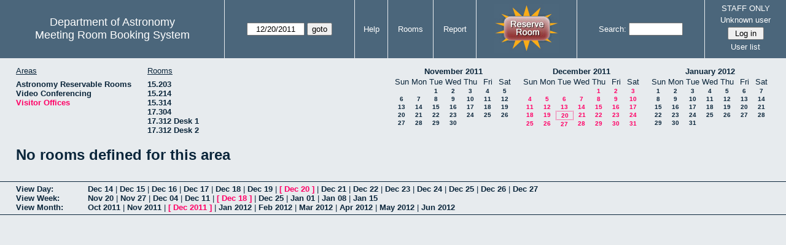

--- FILE ---
content_type: text/html; charset=utf-8
request_url: https://www.as.utexas.edu/meeting/month.php?year=2011&month=12&day=20&area=10&room=41
body_size: 26630
content:
<!DOCTYPE html>
<html>
  <head>
  <meta charset="utf-8">
    <link href="jquery/ui/css/sunny/jquery-ui-1.8.16.custom.css" rel="stylesheet" type="text/css">
    
    <link href="jquery/datatables/css/mrbs-page.css" rel="stylesheet" type="text/css">
    <link href="jquery/datatables/css/mrbs-table.css" rel="stylesheet" type="text/css">
    <link href="jquery/datatables/css/ColReorder.css" rel="stylesheet" type="text/css">
    <link href="jquery/datatables/css/ColVis.css" rel="stylesheet" type="text/css">
    
    <link rel="stylesheet" href="mrbs.css.php" type="text/css">
    <link rel="stylesheet" media="print" href="mrbs-print.css.php" type="text/css">

    <!--[if IE]>
    <link rel="stylesheet" href="mrbs-ie.css" type="text/css">
    <![endif]-->
    <!--[if IE 8]>
    <link rel="stylesheet" href="mrbs-ie8.css" type="text/css">
    <![endif]-->
    <!--[if lte IE 8]>
    <link rel="stylesheet" href="mrbs-ielte8.css" type="text/css">
    <![endif]-->
    <!--[if lte IE 7]>
    <link rel="stylesheet" href="mrbs-ielte7.css.php" type="text/css">
    <![endif]-->
    <!--[if lte IE 6]>
    <link rel="stylesheet" href="mrbs-ielte6.css" type="text/css">
    <![endif]-->
    
    <meta name="robots" content="noindex">
    <title>Meeting Room Booking System</title>

        
    <script type="text/javascript" src="jquery/jquery-1.6.4.min.js"></script>
    <script type="text/javascript" src="jquery/ui/jquery-ui-1.8.16.custom.min.js"></script>
    <script type="text/javascript" src="jquery/ui/jquery-ui-i18n.js"></script>
        <script type="text/javascript" src="jquery/ui/jquery-ui-datepicker-en.js"></script>
    <script type="text/javascript" src="jquery/ui/jquery-ui-datepicker-en-US.js"></script>
     
        <script type="text/javascript">
      //<![CDATA[
      var lteIE6 = false;
      //]]>
    </script>
    <!--[if lte IE 6]>
    <script type="text/javascript">
      //<![CDATA[
      var lteIE6 = true;
      //]]>
    </script>
    <![endif]-->
    
        <script type="text/javascript">
      //<![CDATA[
      var lteIE7 = false;
      //]]>
    </script>
    <!--[if lte IE 7]>
    <script type="text/javascript">
      //<![CDATA[
      var lteIE7 = true;
      //]]>
    </script>
    <![endif]-->
    
        <script type="text/javascript">
      //<![CDATA[
      var lteIE8 = false;
      //]]>
    </script>
    <!--[if lte IE 8]>
    <script type="text/javascript">
      //<![CDATA[
      var lteIE8 = true;
      //]]>
    </script>
    <![endif]-->
      
        <script type="text/javascript">

//<![CDATA[

function getErrorList(errors)
{
  var result = {html: '', text: ''};
  var patternSpan = /<span[\s\S]*span>/gi;
  var patternTags = /<\S[^><]*>/g;
  result.html += "<ul>";
  for (var i=0; i<errors.length; i++)
  {
    result.html += "<li>" + errors[i] + "<\/li>";
    result.text += '(' + (i+1).toString() + ') ';
        result.text += errors[i].replace(patternSpan, '').replace(patternTags, '') + "  \n";
  }
  result.html += "<\/ul>";
  return result;
}

$(function() {
  $.datepicker.setDefaults($.datepicker.regional['en']);
$.datepicker.setDefaults($.datepicker.regional['en']);
  $.datepicker.setDefaults({
    showOtherMonths: true,
    selectOtherMonths: true,
    changeMonth: true,
    changeYear: true,
    duration: 'fast',
    showWeek: false,
    firstDay: 0,
    altFormat: 'yy-mm-dd',
    onClose: function(dateText, inst) {datepicker_close(dateText, inst);}
  });
});


function datepicker_close(dateText, inst, formId)
{
  var alt_id = inst.id + '_alt';
  var date = document.getElementById(alt_id).value.split('-');
  document.getElementById(alt_id + '_year').value  = date[0];
  document.getElementById(alt_id + '_month').value = date[1];
  document.getElementById(alt_id + '_day').value   = date[2];
  document.getElementById(inst.id).blur();
    if (formId)
  {
    var form = document.getElementById(formId);
    form.submit();
  }
}




$(window).load(function() {

    // if there's a logon box, set the username input field in focus
  var logonForm = document.getElementById('logon');
  if (logonForm && logonForm.NewUserName)
  {
    logonForm.NewUserName.focus();
  }
  
    if (!lteIE6)
  {
    $('<input>').attr({
        type: 'hidden',
        name: 'datatable',
        value: '1'
      }).appendTo('#header_search');
  }
  

      if (lteIE6)
    {
      var dayWeekTable = $('#day_main, #week_main');
      dayWeekTable.find('td.new')
        .hover(function() {
            $(this).not('.multiple_booking').toggleClass('new_hover');
          });
      dayWeekTable.find('td')
        .hover(function() {
            $(this).parent().find('td.row_labels').toggleClass('row_labels_hover');
          });
      $('#month_main .valid a.new_booking')
        .parent().parent()
        .hover(function() {
            $(this).toggleClass('valid_hover');
          });
    }                             
                                     
    
});


//]]>
    </script>
  </head>
  <body class="non_js month">
    <script type="text/javascript">
      //<![CDATA[
      $('body').addClass('js').removeClass('non_js');
      //]]>
    </script> 

    <div class="screenonly">


  <table id="banner">
    <tr>
      <td id="company">
        <div>
          <div id="logo">
<span>Department of Astronomy</span>
</div>
          <div id="mrbs">
            <a href="index.php">Meeting Room Booking System</a>
          </div>
        </div>
      </td>
      
      <td>
        <form action="day.php" method="get" id="Form1">
          <div>
            <span id="dateselector">
<select name="day">
<option>1</option>
<option>2</option>
<option>3</option>
<option>4</option>
<option>5</option>
<option>6</option>
<option>7</option>
<option>8</option>
<option>9</option>
<option>10</option>
<option>11</option>
<option>12</option>
<option>13</option>
<option>14</option>
<option>15</option>
<option>16</option>
<option>17</option>
<option>18</option>
<option>19</option>
<option selected="selected">20</option>
<option>21</option>
<option>22</option>
<option>23</option>
<option>24</option>
<option>25</option>
<option>26</option>
<option>27</option>
<option>28</option>
<option>29</option>
<option>30</option>
<option>31</option>
</select>
<select name="month">
<option value="1">Jan</option>
<option value="2">Feb</option>
<option value="3">Mar</option>
<option value="4">Apr</option>
<option value="5">May</option>
<option value="6">Jun</option>
<option value="7">Jul</option>
<option value="8">Aug</option>
<option value="9">Sep</option>
<option value="10">Oct</option>
<option value="11">Nov</option>
<option value="12" selected="selected">Dec</option>
</select>
<select name="year">
<option value="2006">2006</option>
<option value="2007">2007</option>
<option value="2008">2008</option>
<option value="2009">2009</option>
<option value="2010">2010</option>
<option value="2011" selected="selected">2011</option>
<option value="2012">2012</option>
<option value="2013">2013</option>
<option value="2014">2014</option>
<option value="2015">2015</option>
<option value="2016">2016</option>
<option value="2017">2017</option>
<option value="2018">2018</option>
<option value="2019">2019</option>
<option value="2020">2020</option>
<option value="2021">2021</option>
<option value="2022">2022</option>
<option value="2023">2023</option>
<option value="2024">2024</option>
<option value="2025">2025</option>
<option value="2026">2026</option>
<option value="2027">2027</option>
<option value="2028">2028</option>
<option value="2029">2029</option>
<option value="2030">2030</option>
<option value="2031">2031</option>
</select>
</span>
  <script type="text/javascript">

  $(function() {
    $("#datepicker").datepicker({yearRange: '2006:2031',
                                                       altField: '#datepicker_alt'
                                                       , onClose: function(dateText, inst) {datepicker_close(dateText, inst, 'Form1');}                                                      });
        var initial_date = new Date(2011, 11, 20);
    var dateFormat = $("#datepicker").datepicker( "option", "dateFormat" );
    document.getElementById('datepicker').value = $.datepicker.formatDate(dateFormat, initial_date);
    document.getElementById('datepicker_alt_day').value = 20;
    document.getElementById('datepicker_alt_month').value = 12;
    document.getElementById('datepicker_alt_year').value = 2011;
    $(".ui-datepicker").draggable();
  });
 
  
  var dateselector = document.getElementById('dateselector');
  var datepicker_html = '<input class="date" type="text" id="datepicker">\n';
    datepicker_html += '<input type="hidden" id="datepicker_alt"'
  datepicker_html += ' name="_alt"';
  datepicker_html += ' value="2011-12-20"';
  datepicker_html += ' disabled="disabled">\n';
    datepicker_html += '<input type="hidden" id="datepicker_alt_day" name="day">\n';
  datepicker_html += '<input type="hidden" id="datepicker_alt_month" name="month">\n';
  datepicker_html += '<input type="hidden" id="datepicker_alt_year" name="year">\n';
  dateselector.innerHTML = datepicker_html;
  
  </script>
  <input type="hidden" name="area" value="10">
<input type="hidden" name="room" value="41">
<input type="submit" value="goto">
           </div>
        </form>
              </td>
      <td>
<a href="help.php?day=20&amp;month=12&amp;year=2011&amp;area=10&amp;room=41">Help</a>
</td>
<td>
<a href="admin.php?day=20&amp;month=12&amp;year=2011&amp;area=10&amp;room=41">Rooms</a>
</td>
<td>
<a href="report.php?day=20&amp;month=12&amp;year=2011&amp;area=10&amp;room=41">Report</a>
</td>
      
      <td style="background-color: #4b667b;">
      <a href="https://utexas.qualtrics.com/jfe/form/SV_b3MyFhuuGiKqZlc" target="_blank"><img border=0 width=105 height=80 src="images/book1.jpg" alt="book meeting room"></a>
      </td>
      <td>
        <form id="header_search" method="get" action="search.php">
          <div>
            <a href="search.php?advanced=1">Search:</a>
            <input type="text"   name="search_str" value="">
            <input type="hidden" name="day"        value="20">
            <input type="hidden" name="month"      value="12">
            <input type="hidden" name="year"       value="2011">
            <input type="hidden" name="area" value="10">
<input type="hidden" name="room" value="41">
          </div>
        </form>
      </td>
      
      <td>
STAFF ONLY
<div id="logon_box">
                <a href="">Unknown user</a>
                <form method="post" action="admin.php">
                  <div>
                    <input type="hidden" name="TargetURL" value="month.php?year=2011&amp;month=12&amp;day=20&amp;area=10&amp;room=41">
                    <input type="hidden" name="Action" value="QueryName">
                    <input type="submit" value=" Log in ">
                  </div>
                </form>
<a href="edit_users.php">User list</a>
</div>
</td>
    </tr>
  </table>
</div>

<div id="contents">
<div id="dwm_header" class="screenonly">
<div id="dwm_areas">
<h3>Areas</h3>
<ul>
<li><a href="month.php?year=2011&amp;month=12&amp;day=20&amp;area=2"><span>Astronomy Reservable Rooms</span></a></li>
<li><a href="month.php?year=2011&amp;month=12&amp;day=20&amp;area=9"><span>Video Conferencing</span></a></li>
<li><a href="month.php?year=2011&amp;month=12&amp;day=20&amp;area=10"><span class="current">Visitor Offices</span></a></li>
</ul>
</div>
<div id="dwm_rooms">
<h3>Rooms</h3><ul>
<li><a href="month.php?year=2011&amp;month=12&amp;day=20&amp;area=10&amp;room=57"><span>15.203</span></a></li>
<li><a href="month.php?year=2011&amp;month=12&amp;day=20&amp;area=10&amp;room=49"><span>15.214</span></a></li>
<li><a href="month.php?year=2011&amp;month=12&amp;day=20&amp;area=10&amp;room=53"><span>15.314</span></a></li>
<li><a href="month.php?year=2011&amp;month=12&amp;day=20&amp;area=10&amp;room=38"><span>17.304</span></a></li>
<li><a href="month.php?year=2011&amp;month=12&amp;day=20&amp;area=10&amp;room=55"><span>17.312 Desk 1</span></a></li>
<li><a href="month.php?year=2011&amp;month=12&amp;day=20&amp;area=10&amp;room=56"><span>17.312 Desk 2</span></a></li>
</ul>
</div>
<div id="cals" class="screenonly">
<div id="cal_last">
<table class="calendar">
<thead>
<tr>
<th colspan="7"><a href="month.php?year=2011&amp;month=11&amp;day=20&amp;area=10&amp;room=41">November&nbsp;2011</a></th>
</tr>
<tr>
<th>Sun</th>
<th>Mon</th>
<th>Tue</th>
<th>Wed</th>
<th>Thu</th>
<th>Fri</th>
<th>Sat</th>
</tr>
</thead>
<tbody>
<tr>
<td>&nbsp;</td>
<td>&nbsp;</td>
<td><a href="month.php?year=2011&amp;month=11&amp;day=1&amp;area=10&amp;room=41">1</a></td>
<td><a href="month.php?year=2011&amp;month=11&amp;day=2&amp;area=10&amp;room=41">2</a></td>
<td><a href="month.php?year=2011&amp;month=11&amp;day=3&amp;area=10&amp;room=41">3</a></td>
<td><a href="month.php?year=2011&amp;month=11&amp;day=4&amp;area=10&amp;room=41">4</a></td>
<td><a href="month.php?year=2011&amp;month=11&amp;day=5&amp;area=10&amp;room=41">5</a></td>
</tr>
<tr>
<td><a href="month.php?year=2011&amp;month=11&amp;day=6&amp;area=10&amp;room=41">6</a></td>
<td><a href="month.php?year=2011&amp;month=11&amp;day=7&amp;area=10&amp;room=41">7</a></td>
<td><a href="month.php?year=2011&amp;month=11&amp;day=8&amp;area=10&amp;room=41">8</a></td>
<td><a href="month.php?year=2011&amp;month=11&amp;day=9&amp;area=10&amp;room=41">9</a></td>
<td><a href="month.php?year=2011&amp;month=11&amp;day=10&amp;area=10&amp;room=41">10</a></td>
<td><a href="month.php?year=2011&amp;month=11&amp;day=11&amp;area=10&amp;room=41">11</a></td>
<td><a href="month.php?year=2011&amp;month=11&amp;day=12&amp;area=10&amp;room=41">12</a></td>
</tr>
<tr>
<td><a href="month.php?year=2011&amp;month=11&amp;day=13&amp;area=10&amp;room=41">13</a></td>
<td><a href="month.php?year=2011&amp;month=11&amp;day=14&amp;area=10&amp;room=41">14</a></td>
<td><a href="month.php?year=2011&amp;month=11&amp;day=15&amp;area=10&amp;room=41">15</a></td>
<td><a href="month.php?year=2011&amp;month=11&amp;day=16&amp;area=10&amp;room=41">16</a></td>
<td><a href="month.php?year=2011&amp;month=11&amp;day=17&amp;area=10&amp;room=41">17</a></td>
<td><a href="month.php?year=2011&amp;month=11&amp;day=18&amp;area=10&amp;room=41">18</a></td>
<td><a href="month.php?year=2011&amp;month=11&amp;day=19&amp;area=10&amp;room=41">19</a></td>
</tr>
<tr>
<td><a href="month.php?year=2011&amp;month=11&amp;day=20&amp;area=10&amp;room=41">20</a></td>
<td><a href="month.php?year=2011&amp;month=11&amp;day=21&amp;area=10&amp;room=41">21</a></td>
<td><a href="month.php?year=2011&amp;month=11&amp;day=22&amp;area=10&amp;room=41">22</a></td>
<td><a href="month.php?year=2011&amp;month=11&amp;day=23&amp;area=10&amp;room=41">23</a></td>
<td><a href="month.php?year=2011&amp;month=11&amp;day=24&amp;area=10&amp;room=41">24</a></td>
<td><a href="month.php?year=2011&amp;month=11&amp;day=25&amp;area=10&amp;room=41">25</a></td>
<td><a href="month.php?year=2011&amp;month=11&amp;day=26&amp;area=10&amp;room=41">26</a></td>
</tr>
<tr>
<td><a href="month.php?year=2011&amp;month=11&amp;day=27&amp;area=10&amp;room=41">27</a></td>
<td><a href="month.php?year=2011&amp;month=11&amp;day=28&amp;area=10&amp;room=41">28</a></td>
<td><a href="month.php?year=2011&amp;month=11&amp;day=29&amp;area=10&amp;room=41">29</a></td>
<td><a href="month.php?year=2011&amp;month=11&amp;day=30&amp;area=10&amp;room=41">30</a></td>
<td>&nbsp;</td>
<td>&nbsp;</td>
<td>&nbsp;</td>
</tr>
</tbody>
</table>
</div>
<div id="cal_this">
<table class="calendar">
<thead>
<tr>
<th colspan="7"><a href="month.php?year=2011&amp;month=12&amp;day=20&amp;area=10&amp;room=41">December&nbsp;2011</a></th>
</tr>
<tr>
<th>Sun</th>
<th>Mon</th>
<th>Tue</th>
<th>Wed</th>
<th>Thu</th>
<th>Fri</th>
<th>Sat</th>
</tr>
</thead>
<tbody>
<tr>
<td>&nbsp;</td>
<td>&nbsp;</td>
<td>&nbsp;</td>
<td>&nbsp;</td>
<td><a class="current" href="month.php?year=2011&amp;month=12&amp;day=1&amp;area=10&amp;room=41">1</a></td>
<td><a class="current" href="month.php?year=2011&amp;month=12&amp;day=2&amp;area=10&amp;room=41">2</a></td>
<td><a class="current" href="month.php?year=2011&amp;month=12&amp;day=3&amp;area=10&amp;room=41">3</a></td>
</tr>
<tr>
<td><a class="current" href="month.php?year=2011&amp;month=12&amp;day=4&amp;area=10&amp;room=41">4</a></td>
<td><a class="current" href="month.php?year=2011&amp;month=12&amp;day=5&amp;area=10&amp;room=41">5</a></td>
<td><a class="current" href="month.php?year=2011&amp;month=12&amp;day=6&amp;area=10&amp;room=41">6</a></td>
<td><a class="current" href="month.php?year=2011&amp;month=12&amp;day=7&amp;area=10&amp;room=41">7</a></td>
<td><a class="current" href="month.php?year=2011&amp;month=12&amp;day=8&amp;area=10&amp;room=41">8</a></td>
<td><a class="current" href="month.php?year=2011&amp;month=12&amp;day=9&amp;area=10&amp;room=41">9</a></td>
<td><a class="current" href="month.php?year=2011&amp;month=12&amp;day=10&amp;area=10&amp;room=41">10</a></td>
</tr>
<tr>
<td><a class="current" href="month.php?year=2011&amp;month=12&amp;day=11&amp;area=10&amp;room=41">11</a></td>
<td><a class="current" href="month.php?year=2011&amp;month=12&amp;day=12&amp;area=10&amp;room=41">12</a></td>
<td><a class="current" href="month.php?year=2011&amp;month=12&amp;day=13&amp;area=10&amp;room=41">13</a></td>
<td><a class="current" href="month.php?year=2011&amp;month=12&amp;day=14&amp;area=10&amp;room=41">14</a></td>
<td><a class="current" href="month.php?year=2011&amp;month=12&amp;day=15&amp;area=10&amp;room=41">15</a></td>
<td><a class="current" href="month.php?year=2011&amp;month=12&amp;day=16&amp;area=10&amp;room=41">16</a></td>
<td><a class="current" href="month.php?year=2011&amp;month=12&amp;day=17&amp;area=10&amp;room=41">17</a></td>
</tr>
<tr>
<td><a class="current" href="month.php?year=2011&amp;month=12&amp;day=18&amp;area=10&amp;room=41">18</a></td>
<td><a class="current" href="month.php?year=2011&amp;month=12&amp;day=19&amp;area=10&amp;room=41">19</a></td>
<td id="sticky_day"><a class="current" href="month.php?year=2011&amp;month=12&amp;day=20&amp;area=10&amp;room=41">20</a></td>
<td><a class="current" href="month.php?year=2011&amp;month=12&amp;day=21&amp;area=10&amp;room=41">21</a></td>
<td><a class="current" href="month.php?year=2011&amp;month=12&amp;day=22&amp;area=10&amp;room=41">22</a></td>
<td><a class="current" href="month.php?year=2011&amp;month=12&amp;day=23&amp;area=10&amp;room=41">23</a></td>
<td><a class="current" href="month.php?year=2011&amp;month=12&amp;day=24&amp;area=10&amp;room=41">24</a></td>
</tr>
<tr>
<td><a class="current" href="month.php?year=2011&amp;month=12&amp;day=25&amp;area=10&amp;room=41">25</a></td>
<td><a class="current" href="month.php?year=2011&amp;month=12&amp;day=26&amp;area=10&amp;room=41">26</a></td>
<td><a class="current" href="month.php?year=2011&amp;month=12&amp;day=27&amp;area=10&amp;room=41">27</a></td>
<td><a class="current" href="month.php?year=2011&amp;month=12&amp;day=28&amp;area=10&amp;room=41">28</a></td>
<td><a class="current" href="month.php?year=2011&amp;month=12&amp;day=29&amp;area=10&amp;room=41">29</a></td>
<td><a class="current" href="month.php?year=2011&amp;month=12&amp;day=30&amp;area=10&amp;room=41">30</a></td>
<td><a class="current" href="month.php?year=2011&amp;month=12&amp;day=31&amp;area=10&amp;room=41">31</a></td>
</tr>
</tbody>
</table>
</div>
<div id="cal_next">
<table class="calendar">
<thead>
<tr>
<th colspan="7"><a href="month.php?year=2012&amp;month=01&amp;day=20&amp;area=10&amp;room=41">January&nbsp;2012</a></th>
</tr>
<tr>
<th>Sun</th>
<th>Mon</th>
<th>Tue</th>
<th>Wed</th>
<th>Thu</th>
<th>Fri</th>
<th>Sat</th>
</tr>
</thead>
<tbody>
<tr>
<td><a href="month.php?year=2012&amp;month=01&amp;day=1&amp;area=10&amp;room=41">1</a></td>
<td><a href="month.php?year=2012&amp;month=01&amp;day=2&amp;area=10&amp;room=41">2</a></td>
<td><a href="month.php?year=2012&amp;month=01&amp;day=3&amp;area=10&amp;room=41">3</a></td>
<td><a href="month.php?year=2012&amp;month=01&amp;day=4&amp;area=10&amp;room=41">4</a></td>
<td><a href="month.php?year=2012&amp;month=01&amp;day=5&amp;area=10&amp;room=41">5</a></td>
<td><a href="month.php?year=2012&amp;month=01&amp;day=6&amp;area=10&amp;room=41">6</a></td>
<td><a href="month.php?year=2012&amp;month=01&amp;day=7&amp;area=10&amp;room=41">7</a></td>
</tr>
<tr>
<td><a href="month.php?year=2012&amp;month=01&amp;day=8&amp;area=10&amp;room=41">8</a></td>
<td><a href="month.php?year=2012&amp;month=01&amp;day=9&amp;area=10&amp;room=41">9</a></td>
<td><a href="month.php?year=2012&amp;month=01&amp;day=10&amp;area=10&amp;room=41">10</a></td>
<td><a href="month.php?year=2012&amp;month=01&amp;day=11&amp;area=10&amp;room=41">11</a></td>
<td><a href="month.php?year=2012&amp;month=01&amp;day=12&amp;area=10&amp;room=41">12</a></td>
<td><a href="month.php?year=2012&amp;month=01&amp;day=13&amp;area=10&amp;room=41">13</a></td>
<td><a href="month.php?year=2012&amp;month=01&amp;day=14&amp;area=10&amp;room=41">14</a></td>
</tr>
<tr>
<td><a href="month.php?year=2012&amp;month=01&amp;day=15&amp;area=10&amp;room=41">15</a></td>
<td><a href="month.php?year=2012&amp;month=01&amp;day=16&amp;area=10&amp;room=41">16</a></td>
<td><a href="month.php?year=2012&amp;month=01&amp;day=17&amp;area=10&amp;room=41">17</a></td>
<td><a href="month.php?year=2012&amp;month=01&amp;day=18&amp;area=10&amp;room=41">18</a></td>
<td><a href="month.php?year=2012&amp;month=01&amp;day=19&amp;area=10&amp;room=41">19</a></td>
<td><a href="month.php?year=2012&amp;month=01&amp;day=20&amp;area=10&amp;room=41">20</a></td>
<td><a href="month.php?year=2012&amp;month=01&amp;day=21&amp;area=10&amp;room=41">21</a></td>
</tr>
<tr>
<td><a href="month.php?year=2012&amp;month=01&amp;day=22&amp;area=10&amp;room=41">22</a></td>
<td><a href="month.php?year=2012&amp;month=01&amp;day=23&amp;area=10&amp;room=41">23</a></td>
<td><a href="month.php?year=2012&amp;month=01&amp;day=24&amp;area=10&amp;room=41">24</a></td>
<td><a href="month.php?year=2012&amp;month=01&amp;day=25&amp;area=10&amp;room=41">25</a></td>
<td><a href="month.php?year=2012&amp;month=01&amp;day=26&amp;area=10&amp;room=41">26</a></td>
<td><a href="month.php?year=2012&amp;month=01&amp;day=27&amp;area=10&amp;room=41">27</a></td>
<td><a href="month.php?year=2012&amp;month=01&amp;day=28&amp;area=10&amp;room=41">28</a></td>
</tr>
<tr>
<td><a href="month.php?year=2012&amp;month=01&amp;day=29&amp;area=10&amp;room=41">29</a></td>
<td><a href="month.php?year=2012&amp;month=01&amp;day=30&amp;area=10&amp;room=41">30</a></td>
<td><a href="month.php?year=2012&amp;month=01&amp;day=31&amp;area=10&amp;room=41">31</a></td>
<td>&nbsp;</td>
<td>&nbsp;</td>
<td>&nbsp;</td>
<td>&nbsp;</td>
</tr>
</tbody>
</table>
</div>
</div>
</div>
<h1>No rooms defined for this area</h1></div><div class="screenonly trailer" id="trailer">
<div id="viewday">
<div class="trailer_label">
<a href="day.php?year=2011&amp;month=12&amp;day=20&amp;area=10&amp;room=41">View Day:</a>
</div>
<div class="trailer_links">
<span><a href="day.php?year=2011&amp;month=12&amp;day=14&amp;area=10&amp;room=41">Dec 14</a></span>
 | <span><a href="day.php?year=2011&amp;month=12&amp;day=15&amp;area=10&amp;room=41">Dec 15</a></span>
 | <span><a href="day.php?year=2011&amp;month=12&amp;day=16&amp;area=10&amp;room=41">Dec 16</a></span>
 | <span><a href="day.php?year=2011&amp;month=12&amp;day=17&amp;area=10&amp;room=41">Dec 17</a></span>
 | <span><a href="day.php?year=2011&amp;month=12&amp;day=18&amp;area=10&amp;room=41">Dec 18</a></span>
 | <span><a href="day.php?year=2011&amp;month=12&amp;day=19&amp;area=10&amp;room=41">Dec 19</a></span>
 | <span class="current">[ <a href="day.php?year=2011&amp;month=12&amp;day=20&amp;area=10&amp;room=41">Dec 20</a> ]</span>
 | <span><a href="day.php?year=2011&amp;month=12&amp;day=21&amp;area=10&amp;room=41">Dec 21</a></span>
 | <span><a href="day.php?year=2011&amp;month=12&amp;day=22&amp;area=10&amp;room=41">Dec 22</a></span>
 | <span><a href="day.php?year=2011&amp;month=12&amp;day=23&amp;area=10&amp;room=41">Dec 23</a></span>
 | <span><a href="day.php?year=2011&amp;month=12&amp;day=24&amp;area=10&amp;room=41">Dec 24</a></span>
 | <span><a href="day.php?year=2011&amp;month=12&amp;day=25&amp;area=10&amp;room=41">Dec 25</a></span>
 | <span><a href="day.php?year=2011&amp;month=12&amp;day=26&amp;area=10&amp;room=41">Dec 26</a></span>
 | <span><a href="day.php?year=2011&amp;month=12&amp;day=27&amp;area=10&amp;room=41">Dec 27</a></span>
</div>
</div>
<div id="viewweek">
<div class="trailer_label">
<a href="week.php?year=2011&amp;month=12&amp;day=20&amp;area=10&amp;room=41">View Week:</a>
</div>
<div class="trailer_links">
  <a href="week.php?year=2011&amp;month=11&amp;day=22&amp;area=10&amp;room=41">Nov 20</a>
 |   <a href="week.php?year=2011&amp;month=11&amp;day=29&amp;area=10&amp;room=41">Nov 27</a>
 |   <a href="week.php?year=2011&amp;month=12&amp;day=06&amp;area=10&amp;room=41">Dec 04</a>
 |   <a href="week.php?year=2011&amp;month=12&amp;day=13&amp;area=10&amp;room=41">Dec 11</a>
 | <span class="current">
[   <a href="week.php?year=2011&amp;month=12&amp;day=20&amp;area=10&amp;room=41">Dec 18</a>
]</span>
 |   <a href="week.php?year=2011&amp;month=12&amp;day=27&amp;area=10&amp;room=41">Dec 25</a>
 |   <a href="week.php?year=2012&amp;month=01&amp;day=03&amp;area=10&amp;room=41">Jan 01</a>
 |   <a href="week.php?year=2012&amp;month=01&amp;day=10&amp;area=10&amp;room=41">Jan 08</a>
 |   <a href="week.php?year=2012&amp;month=01&amp;day=17&amp;area=10&amp;room=41">Jan 15</a>
</div>
</div>
<div id="viewmonth">
<div class="trailer_label">
<a href="month.php?year=2011&amp;month=12&amp;day=20&amp;area=10&amp;room=41">View Month:</a>
</div>
<div class="trailer_links">
  <a href="month.php?year=2011&amp;month=10&amp;day=20&amp;area=10&amp;room=41">Oct 2011</a>
 |   <a href="month.php?year=2011&amp;month=11&amp;day=20&amp;area=10&amp;room=41">Nov 2011</a>
 | <span class="current">
[   <a href="month.php?year=2011&amp;month=12&amp;day=20&amp;area=10&amp;room=41">Dec 2011</a>
]</span>
 |   <a href="month.php?year=2012&amp;month=01&amp;day=20&amp;area=10&amp;room=41">Jan 2012</a>
 |   <a href="month.php?year=2012&amp;month=02&amp;day=20&amp;area=10&amp;room=41">Feb 2012</a>
 |   <a href="month.php?year=2012&amp;month=03&amp;day=20&amp;area=10&amp;room=41">Mar 2012</a>
 |   <a href="month.php?year=2012&amp;month=04&amp;day=20&amp;area=10&amp;room=41">Apr 2012</a>
 |   <a href="month.php?year=2012&amp;month=05&amp;day=20&amp;area=10&amp;room=41">May 2012</a>
 |   <a href="month.php?year=2012&amp;month=06&amp;day=20&amp;area=10&amp;room=41">Jun 2012</a>
</div>
</div>
</div>
  </body>
</html>
